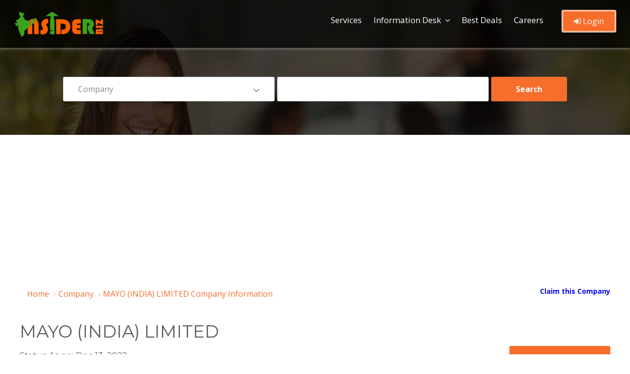

--- FILE ---
content_type: text/html; charset=utf-8
request_url: https://www.insiderbiz.in/company/MAYO-INDIA-LIMITED
body_size: 10838
content:
<!DOCTYPE html>
<html lang="en">
<head>
    <title>MAYO (INDIA) LIMITED Company Information | Insider Biz</title>
    <meta name="description" content="MAYO (INDIA) LIMITED incorporated on 27-Jan-1982 Whose CIN is U24239MH1982PLC026224 and registered in Maharashtra State." />
    <meta name="keywords" content="U24239MH1982PLC026224, MAYO (INDIA) LIMITED, MAYO (INDIA) LIMITED Contact Details, MAYO (INDIA) LIMITED Directors, MAYO (INDIA) LIMITED Email Address, MAYO (INDIA) LIMITED Registered Office, MAYO (INDIA) LIMITED Overview, MAYO (INDIA) LIMITED Report," />
    <meta http-equiv="Content-Type" content="text/html; charset=utf-8" />
    <meta http-equiv="X-UA-Compatible" content="IE=edge">
    <meta name="page-locale-name" content="">
    <meta name="copyright" content="Insider Biz" />
    <meta name="author" content="Insider Biz" />
    <meta name="document-distribution" content="global" />
    <meta name="robots" content="index, follow" />

    <meta property="og:title" content="MAYO (INDIA) LIMITED Company Information | Insider Biz" />
    <meta property="og:description" content="MAYO (INDIA) LIMITED incorporated on 27-Jan-1982 Whose CIN is U24239MH1982PLC026224 and registered in Maharashtra State." />
    <meta property="og:image" content="" type="image/jpeg" />

    <meta name="twitter:card" content="summary_large_image" />
    <meta name="twitter:image" content="https://www.insiderbiz.in/images/logo.png" />
    <meta name="twitter:site" content="@InsiderBizcorp" />
    <meta name="twitter:title" content="MAYO (INDIA) LIMITED Company Information | Insider Biz" />
    <meta name="twitter:description" content="MAYO (INDIA) LIMITED incorporated on 27-Jan-1982 Whose CIN is U24239MH1982PLC026224 and registered in Maharashtra State." />

    <link rel="canonical" href="https://www.insiderbiz.in/company/MAYO-INDIA-LIMITED" />
    <link rel=" " as="image" href="https://www.insiderbiz.in/Content/assets/images/banner.jpg" />
    <link rel=" " href="https://www.insiderbiz.in/Content/assets/fonts/fontawesome-webfont3e6e.html?v=4.7.0">
    <!--Bootstrap -->
    <!---- reponsive table ----------->
    <meta name="viewport" content="width=device-width, initial-scale=1, maximum-scale=1">

    <link href="/Content/assets/css/bootstrap.min.css" rel="stylesheet"/>
<link href="/Content/assets/css/style.css" rel="stylesheet"/>
<link href="/Content/assets/css/styles.css" rel="stylesheet"/>
<link href="/Content/assets/css/dashboard.css" rel="stylesheet"/>
<link href="/Content/assets/css/owl.carousel.css" rel="stylesheet"/>
<link href="/Content/assets/css/font-awesome.min.css" rel="stylesheet"/>


    <!-- Fav and touch icons -->
    <link rel="shortcut icon" href="/Content/assets/images/favicon-icon/favicon.png">
    <!-- Google-Font-->
    <link href="https://fonts.googleapis.com/css?family=Montserrat:300,400,500,700,800" rel="stylesheet">
    <link href="https://fonts.googleapis.com/css?family=Open+Sans:300,400,600,700" rel="stylesheet">


<script async src="https://pagead2.googlesyndication.com/pagead/js/adsbygoogle.js?client=ca-pub-6082373738632890"
     crossorigin="anonymous"></script>

    <!-- Global site tag (gtag.js) - Google Analytics -->
    <script async src="https://www.googletagmanager.com/gtag/js?id=G-HKLLJEHQFR"></script>
    <script>
        window.dataLayer = window.dataLayer || [];
        function gtag() { dataLayer.push(arguments); }
        gtag('js', new Date());

        gtag('config', 'G-HKLLJEHQFR');
    </script>



</head>
<body>

    <!-- Header -->
    <header id="header">
        <nav class="navbar navbar-default navbar-fixed-top" data-spy="affix" data-offset-top="10">
            <div class="container">
                <div class="navbar-header">
                    <div class="logo"> <a href="https://www.insiderbiz.in"><img src="/Content/assets/images/logo.png" class="img-responsive" alt="Insiderbiz" /></a> </div>
                    <button id="menu_slide" data-target="#navigation" aria-expanded="false" data-toggle="collapse" class="navbar-toggle collapsed" type="button">
                        <span class="sr-only">Toggle navigation</span>
                        <span class="icon-bar"></span>
                        <span class="icon-bar"></span>
                        <span class="icon-bar"></span>
                    </button>
                </div>

                <div class="collapse navbar-collapse" id="navigation">

                        <ul class="nav navbar-nav">
                            <li><a href="/services-list">Services</a></li>
                            <li class="menu-item-has-children">
                                <a href="#" title="">Information Desk </a> <span class="arrow"></span>
                                <ul class="sub-menu">
                                    
                                    <li><a href="/company-list/">Company List</a></li>
                                    <li><a href="/director-list">Director List</a> </li>
                                    
                                    <li><a href="/research-report" title="">Research Reports</a></li>
                                    <li><a href="/Charges" title="">Charges Search</a></li>
                                </ul>
                            </li>
                            <li><a href="/best-deals">Best Deals</a></li>
                            <li><a href="/careers">Careers</a></li>
                        </ul>
                        <div class="submit_listing">
                            <a href="/login" class="btn outline-btn"><i class="fa fa-sign-in"></i> Login</a>
                        </div>
                </div>
            </div>
        </nav>
    </header>

    <!-- /Header -->
    <!-- /Image-Slider -->
    

<!-- Banner -->
<section id="banner" class="parallex-bg section-padding bakimage" style="padding:111px 0 48px;">
    <div class="container">
        <div class="intro_text white-text div_zindex">
            <div class="search_form">
                <!-- Start Auto Extender -->

<style>
    a:link, a:active, a:visited, a:hover {
        text-decoration: none;
        /*color: black;
        padding-left: 5px;*/
    }
    /*--- DROPDOWN ---*/
    #nav ul {
        list-style: none;
        position: absolute;
        padding: 0;
        margin: 0;
        list-style-type: none;
    }

    .ui-menu-item {
        border-bottom: 1px dotted gray;
        text-align: left;
    }
</style>
<script src="/Scripts/jquery-2.0.3.min.js"></script>
<script type="text/javascript">
    var textbox;
    var selectValue;
    var dropdownlist;
    $(function () {
        textbox = $("#Search");
        selectValue = $('ul#selectedValue');
        dropdownlist = $("#SearchBy");
        textbox.on("input", function () {
            if (textbox.val().length >= 3) {
                getAutoComplete(textbox.val(), dropdownlist.val());
            }
        });
    });
    function getAutoComplete(ParameterName, dropdownname) {
        var uri = "/GetCompany/";
        $.getJSON(uri, { ParameterName: ParameterName, dropdownname: dropdownname })
            .done(function (data) {
                selectValue.html("");
                var count = 0;
                $.each(data, function (key, item) {
                    // alert(item.URL);
                    //$('<option>').text(item).appendTo('#selectedValue');
                    var li = $('<li/>').addClass('ui-menu-item').attr('role', 'menuitem')
                        .html("<a href='" + item.PageName + item.URL + "' style='color: black;'>" + item.COMPANY_NAME + "</a>")
                        // .html("<a href='" + item.split(':')[0] + "' onclick=\"setText('" + item.split(":").pop() + "')\">" + item.split(":").pop() + "</a>")
                        .appendTo(selectValue);
                    count++;
                });
            });
    }
    //function setText(text) {
    //    textbox.val(text);
    //    getAutoComplete(text);
    //}

</script>


<!-- End Auto Extender -->

<form action="/Search_Company" method="post">    <div class="form-group select">
        <select class="form-control" id="SearchBy" name="SearchBy"><option selected="selected" value="1">Company</option>
<option value="2">Director</option>
<option value="3">Trademark</option>
<option value="4">Address</option>
</select>
    </div>
    <div class="form-group">
        <input autocomplete="off" class="form-control" id="Search" name="Search" type="text" value="" />
        <ul id="selectedValue" style="list-style: none; background-color: white; padding-left: 0px; padding-bottom:0px;"></ul>
    </div>
    <div class="form-group search_btn">	<input type="submit" value="Search" class="btn btn-block">  </div>
</form>
            </div>
        </div>
    </div>
    <div class="dark-overlay"></div>
</section>
<!-- /Banner -->





<!--breadcrumbs-->
<div class="container">
    <div class="row">
        <div class="col-md-9">
            <nav>
                <ol class="breadcrumb">
                    <li class="breadcrumb-item"><a href="https://www.insiderbiz.in">Home</a></li>
                    <li class="breadcrumb-item"><a href="#">Company</a></li>
                    <li class="breadcrumb-item active"><a href="/company/MAYO-INDIA-LIMITED">MAYO (INDIA) LIMITED Company Information</a> </li>
                </ol>
            </nav>
        </div>
        <div class="col-md-3" style="text-align:right;">
            <a href="/claim-company/MAYO-INDIA-LIMITED" title="Are you the owner of MAYO (INDIA) LIMITED Company? Claim it here." style="color:blue;padding-top:8px;float:right;"><strong> Claim this Company</strong> </a> <br><br>
        </div>
    </div>
</div>
<!--breadcrumbs-->


<section id="inner_pages">
    <div class="container">



        <!--------------part 1---------------->
        <div class="row">
            <div class="col-md-12">
                <input id="COMPANY_NAME" name="COMPANY_NAME" type="hidden" value="MAYO (INDIA) LIMITED" />
                <input id="CIN" name="CIN" type="hidden" value="U24239MH1982PLC026224" />
                <input id="url" name="url" type="hidden" value="MAYO-INDIA-LIMITED" />
                <h1>MAYO (INDIA) LIMITED</h1>
            </div>
            <div class="col-md-12">
                <article class="article_wrap single_post">

                    <div class="row">
                        <div class="col-md-6"> <h6>Status As on: Dec 13, 2022</h6></div>
                        <div class="col-md-6" id="abt_track_btn" style="text-align:right;"><a href="/track-this-company/" class="btn">Track This company</a></div>
                    </div>

                    <div class="dashboard-info-box">
                        <a href="/company/MAYO-INDIA-LIMITED" class="read_btn"  title="MAYO (INDIA) LIMITED Company Information">
                            <div class="dashboard-info-ractangle-radius color-1">
                                <h6 class='abt-h6'><i class="abt-fa fa fa-address-card"></i> Basic Information</h6>
                            </div>
                        </a>
                        <a href="/documents/MAYO-INDIA-LIMITED" class="read_btn" title="Documents of MAYO (INDIA) LIMITED" >
                            <div class="dashboard-info-ractangle-radius color-2">
                                <h6 class='abt-h6'><i class="abt-fa fa fa-file"></i>  Documents </h6>
                            </div>
                        </a>
                        <a href="/company-trademark/MAYO-INDIA-LIMITED" class="read_btn"  title="Trademarks Information of MAYO (INDIA) LIMITED">
                            <div class="dashboard-info-ractangle-radius color-3">
                                <h6 class='abt-h6'><i class="abt-fa fa fa-registered"></i>  Trademarks </h6>
                            </div>
                        </a>
                        <a href="/company-directors/MAYO-INDIA-LIMITED" class="read_btn"  title="Directors of MAYO (INDIA) LIMITED Company">
                            <div class="dashboard-info-ractangle-radius color-4">
                                <h6 class='abt-h6'><i class="abt-fa fa fa-user"></i> Directors </h6>
                            </div>
                        </a>
                        <a href="/company-map/MAYO-INDIA-LIMITED" class="read_btn"  title="MAYO (INDIA) LIMITED Company Location & Address">
                            <div class="dashboard-info-ractangle-radius color-5">
                                <h6 class='abt-h6'><i class="abt-fa fa fa-globe"></i> Map  </h6>
                            </div>
                        </a>
                    </div>



                </article>

            </div>  

        </div>
        <!--------------part 1 close---------------->
        <!--------------part 2 start---------------->
        <div class="row">
            <div class="col-md-12">

                <article class="article_wrap single_post">
				
				<h2 style="font-size:18px; color:green;"><strong>  MAYO (INDIA) LIMITED (  CIN No: U24239MH1982PLC026224 ) Company Information </strong> </h2>

                    <p class='justify'>
                     

                        <a href=""> MAYO (INDIA) LIMITED </a>  is a Public Company, Which CIN Number is <strong> U24239MH1982PLC026224 </strong>, was incorporated 43 Year(s) 11 Month(s) 20 Day(s) ago on dated 27-Jan-1982 . MAYO (INDIA) LIMITED is classified as Non-govt company and is registered at Registrar of Companies located in  ROC-MUMBAI. As regarding the financial status on the time of registration of MAYO (INDIA) LIMITED Company its authorized share capital is Rs. 60000000 and its paid up capital is Rs. 50000000.  As Per Registration of Company, It involves under in Business Activity Class / Subclass Code  24239, Main Activity of the said Company MAYO (INDIA) LIMITED is :  , Manufacture of other pharmaceutical and botanical products like hina powder etc., n.e.c., It Comes Under Division MANUFACTURE OF CHEMICALS AND CHEMICAL PRODUCTS and this come under scetion MANUFACTURING.

                        <br /><br />
                         
The registration number of this company is 026224 .Its Email address is mail@khurana.co.in and its registered address is where Company is actual registered : GUT NO 14 CHITEGAONPAITHAN ROAD AURANGABAD MH 431005 IN. For any Query You can reach this company by email address or Postal address. </p>


                    <p style="color:orange;" class='jusify'>

                  <strong>  MAYO (INDIA) LIMITED's</strong> Annual General Meeting (AGM) was last held on  <strong> Jun 30, 2010 </strong>and as per records from Ministry of Corporate Affairs (MCA), its balance sheet was last filed on <strong> Mar 31, 2010. </strong></p>

                      <p class='justify'> Directors of MAYO (INDIA) LIMITED are

                            <span>AKASH NANDKISHOR KAGLIWAL</span> ,                            <span>SHRIRANG SHRIKISHAN AGRAWAL</span> ,                            <span>SUBHASH KAGLIWAL LAXMINARAYAN</span> ,.



                        <br />  Current status of MAYO (INDIA) LIMITED is - <strong> <span style="color:red">Under Liquidation</span>. </strong>




                    </p>

                    

                </article>
            </div>
        </div>

        <!-------------- / part 2 ---------------->
        <!-------------- part 3 ---------------->

        <div class="row">
            
                <!------- col-md-9 part 3---------->
                <article class="article_wrap single_post">
                    <div class="col-lg-12">
                        <div class="dashboard-list-box with-icons margin-top-20"><h4 style="padding:25px 30px;border-bottom:1px solid #eaeaea;font-weight:600">Company Details of MAYO (INDIA) LIMITED</h4></div>
                    </div>

                    <div class="col-lg-12">
                        <div class="dashboard-list-box">

                            <ul>
                                <li>
                                    <div class="list-box-listing">
                                        <div class="col-md-5"><p>CIN Number :</p></div>
                                        <div class="list-box-listing-content"><div class=""><p> <a href="/company/MAYO-INDIA-LIMITED" style="color:blue;" title="MAYO (INDIA) LIMITED"><h2 style="font-size:15px; margin:0px;"> U24239MH1982PLC026224  </h2></a></p></div></div>
                                    </div>
                                </li>
                                <li>
                                    <div class="list-box-listing">
                                        <div class="col-md-5"><p> Company Name :</p></div>
                                        <div class="list-box-listing-content"><p><h2 style="font-size:15px; margin:0px;"> MAYO (INDIA) LIMITED </h2></p></div>
                                    </div>
                                </li>
                                <li>
                                    <div class="list-box-listing">
                                        <div class="col-md-5"><p>Current Company Status (for efiling) :</p></div>
                                        <div class="list-box-listing-content">
                                            <div class="inner">
<p style="color:red">Under Liquidation</p>                                            </div>
                                        </div>
                                    </div>
                                </li>
                                <li>
                                    <div class="list-box-listing">
                                        <div class="col-md-5"><p>ROC Where Company is Registered :</p></div>
                                        <div class="list-box-listing-content"><div class="inner"><p><a href="/company-by-roc/ROC-MUMBAI" style="color:blue;">ROC-MUMBAI </a> </p></div></div>
                                    </div>
                                </li>
                                <li>
                                    <div class="list-box-listing">
                                        <div class="col-md-5"><p>State :</p></div>
                                        <div class="list-box-listing-content"><div class="inner"><p><a href="/company-by-state/maharashtra" style="color:blue;">Maharashtra </a> </p></div></div>
                                    </div>
                                </li>
                                <li>
                                    <div class="list-box-listing">
                                        <div class="col-md-5"><p>Company Registration Number :</p></div>
                                        <div class="list-box-listing-content"><div class="inner"><p> 026224</p></div></div>
                                    </div>
                                </li>
                                <li>
                                    <div class="list-box-listing">
                                        <div class="col-md-5"><p> Company Category :</p></div>
                                        <div class="list-box-listing-content"><div class="inner"><p> Company limited by Shares</p></div></div>
                                    </div>
                                </li>
                                <li>
                                    <div class="list-box-listing">
                                        <div class="col-md-5"><p>Company Sub Category : </p></div>
                                        <div class="list-box-listing-content"><div class="inner"><p> Non-govt company</p></div></div>
                                    </div>
                                </li>
                                <li>
                                    <div class="list-box-listing">
                                        <div class="col-md-5"><p>Class of Company :</p></div>
                                        <div class="list-box-listing-content"><div class="inner"><p> Public</p></div></div>
                                    </div>
                                </li>
                                <li>
                                    <div class="list-box-listing">
                                        <div class="col-md-5"><p> Date of Incorporation :</p></div>
                                        <div class="list-box-listing-content"><p> 27-Jan-1982 &nbsp;&nbsp; <a href="/company-by-date/27-Jan-1982" style="color:blue; cursor:pointer;"> View all  Companies Registration with similar Date </a></p></div>
                                    </div>
                                </li>
                                <li>
                                    <div class="list-box-listing">
                                        <div class="col-md-5"><p> Age of The Company :</p></div>
                                        <div class="list-box-listing-content"><div class="inner"><p> 43 Year(s) 11 Month(s) 20 Day(s)</p></div></div>
                                    </div>
                                </li>
                                <li>
                                    <div class="list-box-listing">
                                        <div class="col-md-5"><p>Business Activity Code :</p></div>
                                        <div class="list-box-listing-content">
                                            <div class="inner">
                                                <p> 24239 </p>
                                            </div>
                                        </div>
                                    </div>
                                </li>
                                <li>
                                    <div class="list-box-listing">
                                        <div class="col-md-5"><p>Main Business Activity Detail : </p></div>
                                        <div class="list-box-listing-content">
                                            <p> Manufacture of other pharmaceutical and botanical products like hina powder etc., n.e.c., It Comes Under Division MANUFACTURE OF CHEMICALS AND CHEMICAL PRODUCTS and this come under scetion MANUFACTURING </p>
                                            <p><strong> <a href="/company-by-activity/24239" style="color:green;">Click Here </a> </strong> to see other companies involved in same activity. </p>
                                        </div>

                                    </div>
                                </li>
                                <li>
                                    <div class="list-box-listing">
                                        <div class="col-md-5"><p>  Number of Members(Applicable in case of company without Share Capital) :</p></div>
                                        <div class="list-box-listing-content"><div class=""><p> Un-Reported </p></div></div>
                                    </div>
                                </li>

                                <li>
                                    <div class="list-box-listing">
                                        <div class="col-md-5"><p>  Active Compliance :</p></div>
                                        <div class="list-box-listing-content"><div class=""><p> NA </p></div></div>
                                    </div>
                                </li>
                                <li>
                                    <div class="list-box-listing">
                                        <div class="col-md-5"><p>  Companies Present Filing Status :</p></div>
                                        <div class="list-box-listing-content"><div class=""><p> NA </p></div></div>
                                    </div>
                                </li>
                                <li>
                                    <div class="list-box-listing">
                                        <div class="col-md-5"><p>  Suspended at Stock Exchange :</p></div>
                                        <div class="list-box-listing-content"><div class=""><p> NA </p></div></div>
                                    </div>
                                </li>

                                <li>
                                    <div class="list-box-listing">
                                        <div class="col-md-5"><p> Website Url :</p></div>
                                        <div class="list-box-listing-content"><div class=""><p> <a></a> </p></div></div>
                                    </div>
                                </li>

                                <li>
                                    <div class="list-box-listing">
                                        <div class="col-md-5"><p> Social Media :</p></div>
                                        <div class="list-box-listing-content"><div class=""><p>
                                        <a><i class="fa fa-facebook"></i></a>
                                        <a><i class="fa fa-linkedin"></i></a>
                                        <a><i class="fa fa-twitter"></i></a>
                                        <a><i class="fa fa-youtube"></i></a>
                                     </p></div></div>
                                    </div>
                                </li>

                                <li>
                                    <div class="list-box-listing">
                                        <div class="col-md-5"><p>  Total Visit :</p></div>
                                        <div class="list-box-listing-content"><div class=""><p> 550 </p></div></div>
                                    </div>
                                </li>


                            </ul>
                        </div>
                    </div>

                </article>

                <!--------------part 3 close---------------->


                <!--------------part 4 start---------------->
                <article class="article_wrap single_post">
                    <div class="row">
                        <div class="col-lg-12">
                            <div class="col-md-6">
                                <div class="dashboard-list-box">
                                    <span>Previous Names</span>
                                    <ul>
                                        <li>
                                            <div class="list-box-listing">
                                               <div class="col-md-8"><p><strong><a href="/login?name=/company/MAYO-INDIA-LIMITED"  style="color:green;"> Login </a></strong> to view previous names</p></div>
                                                <br />
                                                </div>
                                        </li>
                                    </ul>
                                </div>
                            </div>
							
							<div class="col-md-6">
                                <div class="dashboard-list-box">
                                    <span>Previous CINS</span>
                                    <ul>
                                        <li>
                                            <div class="list-box-listing">
                                                    <div class="col-md-8"><p><strong> <a href="/login?name=/company/MAYO-INDIA-LIMITED"  style="color:green;">Login </a></strong> to view previous CINS</p></div>
                                                <br />
                                            </div>
                                        </li>
                                    </ul>
                                </div>
                            </div>
							
							
                        </div>
                    </div>
                </article>
                <!-------------- / part 4 ---------------->
                <!--------------  part 5 ---------------->
                
                <!--------------part 5 close---------------->
                <!--------------part 6 start---------------->
                <article class="article_wrap single_post">
                    <div class="row">
                        <div class="col-lg-12">
                            <div class="col-md-6">
                                <div class="dashboard-list-box">
                                    <span>Share Capital & Number of Employees</span>
                                    <ul>
                                        <li>
                                            <div class="list-box-listing">
                                                <div class="col-md-6"><p> Authorised Capital :</p></div>
                                                <div class="list-box-listing-content"><p> &#8377; 60000000</p></div>
                                            </div>
                                        </li>
                                        <li>
                                            <div class="list-box-listing">
                                                <div class="col-md-6"><p>Paid up capital : </p></div>
                                                <div class="list-box-listing-content"><div class="inner"><p> &#8377; 50000000</p></div></div>
                                            </div>
                                        </li>
                                        <li>
                                            <div class="list-box-listing">
                                                <div class="col-md-5"><p> Number of Employees in <strong>MAYO (INDIA) LIMITED :</strong></p></div>
                                                    <div class="list-box-listing-content"><p> <a href="/login?name=/company/MAYO-INDIA-LIMITED" id="capital">Login </a>to Get information related to Number of employees in MAYO (INDIA) LIMITED</p></div>
                                            </div>
                                        </li>
                                    </ul>
                                </div>
                            </div>
							
							
							<div class="col-md-6">
                                <div class="dashboard-list-box">
                                    <span>Listing and Annual Compliance Details</span>
                                    <ul>
                                        <li>
                                            <div class="list-box-listing">
                                                <div class="col-md-6"><p> Listing status :</p></div>
                                                <div class="list-box-listing-content"><p> Un-Listed</p></div>
                                            </div>
                                        </li>
                                        <li>
                                            <div class="list-box-listing">
                                                <div class="col-md-6"><p>Date of Last Annual General Meeting : </p></div>
                                                <div class="list-box-listing-content"><p> Jun 30, 2010</p></div>
                                            </div>
                                        </li>
                                        <li>
                                            <div class="list-box-listing">
                                                <div class="col-md-6"><p> Date of Latest Balance Sheet : </p></div>
                                                <div class="list-box-listing-content"><p> Mar 31, 2010</p></div>
                                            </div>
                                        </li>
                                    </ul>
                                </div>
                            </div>
							
                        </div>
                    </div>
                </article>
                <!-------------- / part 6 ---------------->
                <!--------------  part 7 ---------------->
               
                <!-------------- / part 7 ---------------->
                <!--------------  part 8 ---------------->
                <article class="article_wrap single_post">
                    <div class="row">
                        <div class="col-md-12">
                            <div class="col-lg-12">
                                <div class="dashboard-list-box">
                                    <span>Director Details :</span>
                                </div>
                            </div>
                            <div class="col-lg-12">
                                <div class="dashboard-list-box">                                   
                              
                                    <div class="table-responsive"><!--New-->
                                        <table class="table" id="myTable">
                                            <thead>
                                                <tr>
                                                    <th>DIN</th>
                                                    <th>Director Name</th>
                                                    <th>Designation </th>
                                                    <th>Date Of Appointment</th>
                                                    <th> </th>
                                                </tr>
                                            </thead>
                                            <tbody>
                                                            <tr data-parent="#myTable">
                                                                <td>01691724</td>
                                                                <td><a href="/director/AKASH-NANDKISHOR-KAGLIWAL-01691724" style="color:blue;">AKASH NANDKISHOR KAGLIWAL</a></td> 
                                                                <td>Director</td>
                                                                <td>2004-03-10</td>
                                                                <td><a data-toggle="collapse" data-target="#DirectorDiv-1" style="cursor:pointer;" onclick="ViewOtherDirectorShip('U24239MH1982PLC026224','01691724',1,'AKASH NANDKISHOR KAGLIWAL')">View other directorships</a></td>
                                                            </tr>
                                                            <tr id="DirectorDiv-1" class="collapse">
                                                                <td colspan="6" class="hiddenRow"><div id="DirectorDivs-1"></div> </td>
                                                            </tr>
                                                            <tr data-parent="#myTable">
                                                                <td>00119681</td>
                                                                <td><a href="/director/SHRIRANG-SHRIKISHAN-AGRAWAL-00119681" style="color:blue;">SHRIRANG SHRIKISHAN AGRAWAL</a></td> 
                                                                <td>Director</td>
                                                                <td>1999-07-01</td>
                                                                <td><a data-toggle="collapse" data-target="#DirectorDiv-2" style="cursor:pointer;" onclick="ViewOtherDirectorShip('U24239MH1982PLC026224','00119681',2,'SHRIRANG SHRIKISHAN AGRAWAL')">View other directorships</a></td>
                                                            </tr>
                                                            <tr id="DirectorDiv-2" class="collapse">
                                                                <td colspan="6" class="hiddenRow"><div id="DirectorDivs-2"></div> </td>
                                                            </tr>
                                                            <tr data-parent="#myTable">
                                                                <td>01088403</td>
                                                                <td><a href="/director/SUBHASH-KAGLIWAL-LAXMINARAYAN-01088403" style="color:blue;">SUBHASH KAGLIWAL LAXMINARAYAN</a></td> 
                                                                <td>Director</td>
                                                                <td>2004-03-10</td>
                                                                <td><a data-toggle="collapse" data-target="#DirectorDiv-3" style="cursor:pointer;" onclick="ViewOtherDirectorShip('U24239MH1982PLC026224','01088403',3,'SUBHASH KAGLIWAL LAXMINARAYAN')">View other directorships</a></td>
                                                            </tr>
                                                            <tr id="DirectorDiv-3" class="collapse">
                                                                <td colspan="6" class="hiddenRow"><div id="DirectorDivs-3"></div> </td>
                                                            </tr>


                                            </tbody>
                                        </table>
                                    </div>
                                </div>
                            </div>
                        </div>
                    </div>

                </article>
                <!-------------- / part 8 ---------------->
            <!------- / col-md-9 part 3---------->
            
            <!--------------  part 9 ---------------->
            <div class="container">
                <div class="row">
                   
                        <div class="col-lg-6">
                            <div class="dashboard-list-box">
                                <span>Contact Details</span>
                                <ul>
                                    <li>
                                        <div class="list-box-listing">
                                            <div class="col-md-4"><p> Email ID: </p></div>
                                            <div class="list-box-listing-content"><div class="inner"><p> mail@khurana.co.in</p></div></div>
                                        </div>
                                    </li>
                                    <li>
                                        <div class="list-box-listing">
                                            <div class="col-md-4"><p> Website:</p></div>
                                            <div class="list-box-listing-content"><div class="inner"><p><a href="/claim-company/MAYO-INDIA-LIMITED">Click here to add.</a> </p></div></div>

                                                </div>

                                 </li>

                                    <li>

                                        <div class="list-box-listing">
                                            <div class="col-md-4"><p>Registered Office Address:</p></div>
                                            <div class="list-box-listing-content"><div class=""><p> GUT NO 14 CHITEGAONPAITHAN ROAD AURANGABAD MH 431005 IN</p></div></div>
                                        </div>
                                    </li>

                                    <li>
                                        <div class="list-box-listing" style="text-align:center;">
                                            <div class="col-md-12">
                                                    <a href="/company-by-address/431005/" style="color:blue; cursor:pointer;">
                                                        View all Companies with Similar Pincode
                                                    </a>
                                            </div>
                                        </div>
                                    </li>

                                </ul>
                            </div>
                        </div>
                        <div class="col-lg-6">

                           

                            
                            <iframe width="100%"
                                    height="330"
                                    frameborder="0" style="border:0"
                                    src="https://www.google.com/maps/embed/v1/place?key=AIzaSyDJXEt37RQ6T5kROqdvaQkYcLxM3pjbsI4&q=GUT+NO+14+CHITEGAONPAITHAN+ROAD+AURANGABAD+MH+431005+IN" allowfullscreen></iframe>
                            


                        </div>
                    
                </div><br />

                <!-------------- / part 9 ---------------->
                <!--------------  part 10 ---------------->
                <article class="article_wrap single_post">
                    <div class="row">
                        <div class="col-md-8">
                          
                                <div class="dashboard-list-box">
                                    <span>Past Director Details of MAYO (INDIA) LIMITED</span>
                                    <br />
                                    <div class="table-responsive">
                                        <table class="table">
                                            <thead>
                                                <tr>
                                                    <th>DIN</th>
                                                    <th>Director Name</th>
                                                    <th>Designation	</th>
                                                    <th>Appointment Date </th>
                                                </tr>
                                            </thead>
                                            <tbody>
                                                 
                                                    <tr><td colspan="4">
                                                        <p> Past Director Details of MAYO (INDIA) LIMITED is not available publically. to get complete information About Past Directors detail can be viewed by only Registered user of InsiderBiz.
                                                        <p><strong><a href="/login?name=/company/MAYO-INDIA-LIMITED"  style="color:green;">Login </a></strong> to view past directors. </p>
                                                    </td></tr>
                                            </tbody>
                                        </table>
                                        </div>
                                    </div>
                          
                            </div>
							
							<div class="col-md-4">
                                <div class="dashboard-list-box">
                                    <span>Legal Report</span>
                                    <ul>
                                        <li>
                                            <div class="list-box-listing">
                                                <div class="col-lg-8">
												<p><strong> View all criminal and civil cases of MAYO (INDIA) LIMITED</strong>
												</p>
												</div>
                                                
												<div class="col-lg-4">
                                                        <a href="/documents/MAYO-INDIA-LIMITED" class="btn">Buy Report</a>
                                                    </div>
                                            </div>	 <br />
                                        
                                                                                        
                                                
                                            
                                        </li>

                                    </ul>
                                </div>
                            </div>
							
							
                        </div>
                    
                </article>
                <!-------------- / part 10 ---------------->

                
                <!-------------- / part 11 ---------------->
                
                <!--------------  part 13 ---------------->
                <article class="article_wrap single_post">
                    <div class="row">
                        <div class="col-lg-12">
                            <div class="dashboard-list-box with-icons margin-top-20"><h4 style="padding:25px 30px;border-bottom:1px solid #eaeaea;font-weight:600">Financial Report of MAYO (INDIA) LIMITED</h4></div>
                        </div>

                        <div class="col-lg-6">
                            <div class="dashboard-list-box">
                                <ul>
                                    <li>
                                        <div class="list-box-listing"><div class="col-md-12"><h6 style=" text-decoration:underline;"> Balance Sheet</h6></div></div>
                                    </li>
                                    <li>
                                        <div class="list-box-listing">
                                            <div class="col-md-10"><p>Paid-up Capital </p></div>
                                            <div class="col-md-2"> <i class="abt-fa fa fa-lock" style="font-size:28px;"></i></div>
                                        </div>
                                    </li>
                                    <li>
                                        <div class="list-box-listing">
                                            <div class="col-md-10"><p> Reserves & Surplus </p></div>
                                            <div class="col-md-2"> <i class="abt-fa fa fa-lock" style="font-size:28px;"></i></div>
                                        </div>
                                    </li>
                                    <li>
                                        <div class="list-box-listing">
                                            <div class="col-md-10"><p> Long Term Borrowings</p></div>
                                            <div class="col-md-2"> <i class="abt-fa fa fa-lock" style="font-size:28px;"></i></div>
                                        </div>
                                    </li>
                                </ul>
                            </div>
                        </div>

                        <div class="col-lg-6">
                            <div class="dashboard-list-box">
                                <ul>
                                    <li>
                                        <div class="list-box-listing"><div class="col-md-12"><h6 style=" text-decoration:underline;"> Profit & Loss</h6></div></div>
                                    </li>
                                    <li>
                                        <div class="list-box-listing">
                                            <div class="col-md-10"><p> Total Revenue (Turnover)</p></div>
                                            <div class="col-md-2"> <i class="abt-fa fa fa-lock" style="font-size:28px;"></i></div>
                                        </div>
                                    </li>
                                    <li>
                                        <div class="list-box-listing">
                                            <div class="col-md-10"><p> Total Expenses</p></div>
                                            <div class="col-md-2"> <i class="abt-fa fa fa-lock" style="font-size:28px;"></i></div>
                                        </div>
                                    </li>
                                    <li>
                                        <div class="list-box-listing">
                                            <div class="col-md-10"><p> Employee Benefit Expenses</p></div>
                                            <div class="col-md-2"> <i class="abt-fa fa fa-lock" style="font-size:28px;"></i></div>
                                        </div>
                                    </li>
                                </ul>
                            </div>
                        </div>
                        <div class="col-lg-12">
                            <div class="dashboard-list-box">
                                <ul>
                                    <li>
                                        <div class="list-box-listing">
                                            <p>
                                                Unlock complete report with historical financials and view all 24 documents for Rs. 449 only

                                            </p>  <a href="/documents/MAYO-INDIA-LIMITED" class="btn" id="abt_track_btn">Buy Document</a>

                                        </div>
                                    </li>
                                    <li>
                                        <i class="fa fa-check" aria-hidden="true"></i> Graphical report containing historical financial performance. Click Here to view financial report of Wipro Ltd.

                                    </li>
                                    <li>
                                        <i class="fa fa-check" aria-hidden="true"></i> Lifetime access to all documents

                                    </li>
                                    <li>
                                        <i class="fa fa-check" aria-hidden="true"></i>
                                        Download all Available documents in one click
                                    </li>
                                    <li>
                                        <i class="fa fa-check" aria-hidden="true"></i>
                                        View Events Timeline - List of all company events since inception. Click Here to view Events Timeline of Wipro Ltd.
                                    </li>
                                    <br />
                                </ul>
                            </div>
                        </div>
                    </div>
                </article>
                <!-------------- / part 13 ---------------->
                <!--------------  part 14 ---------------->
                <article class="article_wrap single_post">
                    <div class="row">
                        <div class="col-md-12">
                            
                                <div class="dashboard-list-box">
                                    <span>Prosecution Details</span>
                                    <br />
                                    <div class="dashboard-list-box">
                                        <div class="table-responsive">
                                            <table class="table">
                                                <thead>
                                                    <tr>
                                                        <th>S.No.</th>
                                                        <th>Defaulting Entities</th>
                                                        <th>Court Name</th>
                                                        <th>Prosecution Section</th>
                                                        <th>Date Of Order</th>
                                                        <th>Status</th>
                                                    </tr>
                                                </thead>
                                            </table>
                                            <div class="col-md-6">
                                                <p>No prosecutions found </p>
                                            </div>
                                        </div>
                                    </div>
                                </div>
                            
                        </div>
                    </div>
                </article>
                <!-------------- / part 14 ---------------->
                <!--------------  part 15 ---------------->
                <article class="article_wrap single_post">
                    <div class="row">
                        <div class="col-md-12">
                         
                                <div class="dashboard-list-box">
                                    <span>Charges/Borrowing Details</span>
                                    <br />
                                    <div class="dashboard-list-box">
                                        <div class="table-responsive">
                                            <table class="table">
                                                <thead>
                                                    <tr>
                                                        <th>Charge ID</th>
                                                        <th>Creation Date</th>
                                                        <th>Modification Date</th>
                                                        <th>Closure Date</th>
                                                        <th>Assets Under Charge</th>
                                                        <th>Amount</th>
                                                        <th>Charge Holder</th>
                                                    </tr>
                                                </thead>
                                            </table>
                                            <div class="col-md-6">
                                                <p>No charges  found </p>
                                            </div>
                                        </div>
                                    </div>
                                </div>
                          
                        </div>
                    </div>
                </article>
                <!-------------- / part 15 ---------------->
                <!--------------  part 16 ---------------->
                <article class="article_wrap single_post">
                    <div class="row">
                        <div class="col-md-12">
                       
                                <div class="dashboard-list-box">
                                    <span>Establishments Details</span>
                                    <br />
                                    <div class="dashboard-list-box">
                                        <div class="table-responsive">
                                            <table class="table">
                                                <thead>
                                                    <tr>
                                                        <th>Establishment Name</th>
                                                        <th>State</th>
                                                        <th>Pincode</th>
                                                        <th>Address</th>
                                                    </tr>
                                                </thead>
                                                <tr>
                                                    <td>MAYO (INDIA) LIMITED</td>
                                                    <td>Maharashtra</td>
                                                    <td>431005</td>
                                                    <td>GUT NO 14 CHITEGAONPAITHAN ROAD AURANGABAD MH 431005 IN</td>
                                                </tr>
                                            </table>
                                            

                                        </div>
                                    </div>



                                </div>
                         
                        </div>
                    </div>



                </article>




                <!-------------- / part 16 ---------------->
            </div>
        </div>

        <div class="row">

          
                <div class="container">
                    <div class="panel-group" id="faqAccordion">
                        <div class="dashboard-list-box">
                            <span><h3 style="font-size:20px; color:blue;"><strong>Frequently Asked Questions  of U24239MH1982PLC026224 </strong></h3></span>
                        </div>
                        <div class="panel panel-default">
                            <div class="panel-heading">
                                <h4 class="panel-title">
                                    <strong> Who is MAYO (INDIA) LIMITED ?</strong>
                                </h4>
                            </div>
                            <div>
                                <div class="panel-body">

                                    <p>
                                        Company name is a MAYO (INDIA) LIMITED registered in Maharashtra.
                                    </p>
                                </div>
                            </div>
                        </div>

                        <div class="panel panel-default">
                            <div class="panel-heading">
                                <h4 class="panel-title">
                                    <strong>What is CIN NUMBER of MAYO (INDIA) LIMITED ? </strong>
                                </h4>
                            </div>
                            <div>
                                <div class="panel-body">

                                    <p>
                                        CIN NUMBER of MAYO (INDIA) LIMITED is : <strong>U24239MH1982PLC026224 </strong>. Corporate Identification Number which sometimes referred to as CIN is a unique identification number which is assigned by the ROC (Registrar of Companies) of various states under the MCA (Ministry of Corporate Affairs). <a href="/company/MAYO-INDIA-LIMITED">Click Here to know Secret Behind the CIN NUMBER</a>
                                    </p>
                                </div>
                            </div>
                        </div>
                        <div class="panel panel-default">
                            <div class="panel-heading">
                                <h4 class="panel-title">
                                    <strong>When MAYO (INDIA) LIMITED was incorporated? </strong>
                                </h4>
                            </div>
                            <div>
                                <div class="panel-body">

                                    <p>
                                        The Company Was incorporated on Dated -  27-Jan-1982. You can see the list of Company Who was incorpated on same date with this Company.
                                    </p>
                                </div>
                            </div>
                        </div>
                        <div class="panel panel-default">
                            <div class="panel-heading">
                                <h4 class="panel-title">
                                    <strong>What is financial status of MAYO (INDIA) LIMITED ?</strong>
                                </h4>
                            </div>
                            <div>
                                <div class="panel-body">

                                    <p>
                                        As per Current  Record With Us, MAYO (INDIA) LIMITED Authorised Capital (Rs): 	60000000 &  Paid up Capital(Rs) : 50000000.
                                    </p>
                                </div>
                            </div>
                        </div>
                        <div class="panel panel-default">
                            <div class="panel-heading">
                                <h4 class="panel-title">
                                    <strong>Where is MAYO (INDIA) LIMITED Registered ? </strong>
                                </h2>
                            </div>
                            <div>
                                <div class="panel-body">

                                    <p>
                                        MAYO (INDIA) LIMITED Is Registered in Maharashtra state under ROC-MUMBAI, And Registered Office is - GUT NO 14 CHITEGAONPAITHAN ROAD AURANGABAD MH 431005 IN.
                                    </p>
                                </div>
                            </div>
                        </div>
                        <div class="panel panel-default">
                            <div class="panel-heading">
                                <h4 class="panel-title">
                                    <strong>How We can Contact Company for Our Concern/Issue/Query ? </strong>
                                </h2>
                            </div>
                            <div>
                                <div class="panel-body">

                                    <p>
                                        You can Directly mail to Company Registered Email Id Which you Have Seen Above on Detail. Also You Can post Your Query/concern/issue/feedback With The Given Form In Company Location Page. Your Query/concern/feedback/issue Directly Go to Company Email ID with Us. Also you can See Company Response on Your Feedback/Query/concern/issue in Our Customer Desk.
                                    </p>
                                </div>
                            </div>
                        </div>

                    </div>
                    <!--/panel-group-->


                </div>
            
        </div>



        <div class="row">
            <div class="col-md-12">

                <article class="article_wrap single_post">

                    <p style="text-align:justify; font-size:10px;">*Industry classification is derived from National Industrial Classification. If the company has changed line of business without intimating the Registrar or is a diversified business, classification may be different. We make no warranties about accuracy of industrial classification. </p></br>
                    <h6> <strong> Update Regsitered Company Information </strong></h6>
                    <p style="text-align:justify; font-size:12px;">We are adding and updating information about hundreds of thousands of companies every day, and periodically add companies to the queue for being updated. You can ask for a company to be added to the front of the queue for updating, especially useful if the address, directors, or other critical information has changed. Just click on the 'Update Information' button below to start the process.</p>
                    

                    <p id="DivMessage"></p>
                    <p>
                            <a href="/login?name=/company/MAYO-INDIA-LIMITED" class="btn btn-primary">Update Information</a>
                    </p>
                </article>
            </div>
        </div>


    </div>

    <!-- /Similar-Listings -->
    <!-- Report -->
    <!-- /Report -->
    <div id="report_modal_DISCREPANCY" class="modal fade" tabindex="-1" role="dialog" aria-labelledby="mySmallModalLabel">
        <div class="modal-dialog" role="document">
            <div class="modal-content">
                <div class="modal-header">
                    <button type="button" class="close" data-dismiss="modal" aria-label="Close" id="BtnReDeClose"><span aria-hidden="true">Ã—</span></button>
                    <p class="modal-title" style="font-size: 28px;">REPORT DISCREPANCY</p>
                    <p>Provide details as to what's out of order.</p>
                </div>
                <div class="modal-body">

                    <form id="form">
                        <div class="form-group">
                            COMPANY : MAYO (INDIA) LIMITED (U24239MH1982PLC026224)
                        </div>
                        <div class="form-group">
                            <input class="form-control" placeholder="Your Email Address" type="email" id="Re_email">
                            <span id="errNm1" class="text-danger"></span>
                        </div>

                        <div class="form-group">
                            <textarea rows="4" class="form-control" placeholder="Details" id="Re_detail"></textarea>
                            <span id="errNm2" class="text-danger"></span>
                        </div>
                        <div class="form-group">
                            <div class="alert alert-success" id="DivReSuccess" style="display:none;">

                            </div>
                        </div>
                        <div class="form-group">
                            <input value="Submit" class="btn btn-block" type="button" id="BtnReportDiscr">
                        </div>
                    </form>
                </div>
            </div>
        </div>
    </div>


    <div id="request_modal_UpdateNow" class="modal fade" tabindex="-1" role="dialog" aria-labelledby="mySmallModalLabel">
        <div class="modal-dialog" role="document">
            <div class="modal-content">
                <div class="modal-header">
                    <button type="button" class="close" data-dismiss="modal" aria-label="Close" id="BtnUpClose"><span aria-hidden="true">Ã—</span></button>
                    <h3 class="modal-title">Update now</h3>
                    <p>Provide details as to what's out of order.</p>
                </div>
                <div class="modal-body">

                    <form id="form">
                        <div class="form-group">
                            COMPANY : MAYO (INDIA) LIMITED (U24239MH1982PLC026224)
                        </div>
                        <div class="form-group">
                            <input class="form-control" placeholder="Your Email Address" type="email" id="Up_email">
                            <span id="UpErrNm1" class="text-danger"></span>
                        </div>

                        <div class="form-group">
                            <textarea rows="4" class="form-control" placeholder="Details" id="Up_detail"></textarea>
                            <span id="UpErrNm2" class="text-danger"></span>
                        </div>
                        <div class="form-group">
                            <div class="alert alert-success" id="DivUpSuccess" style="display:none;">

                            </div>
                        </div>
                        <div class="form-group">
                            <input value="Submit" class="btn btn-block" type="button" id="BtnUpdateDetail">
                        </div>
                    </form>

                </div>
            </div>
        </div>
    </div>

</section>






    <script type="text/javascript">
        $("#BtnReportDiscr").click(function () {
            //if ($("#form").valid()) {
            if ($("#Re_email").val() == "" && $("#Re_detail").val() == "") {
                $("#errNm1").text("Please enter email");
                $("#errNm2").text("Please enter detail");
            }
            else if ($("#Re_email").val() == "")
            {
                $("#errNm2").text("");
                $("#errNm1").text("Please enter email");
            }
            else if ($("#Re_detail").val() == "") {
                $("#errNm1").text("");
                $("#errNm2").text("Please enter detail");
            }
            else
            {
            $("#errNm1").text(""); $("#errNm2").text("");
            var Re_email = $("#Re_email").val();
            var Re_detail = $("#Re_detail").val();
            var CIN = $("#CIN").val();
            var COMPANY_NAME = $("#COMPANY_NAME").val();
            $.ajax({
                type: 'GET',
                url: '/ReportDiscrepancy',
                dataType: 'json',
                data: { Re_email: Re_email, Re_detail: Re_detail, CIN: CIN, COMPANY_NAME: COMPANY_NAME },
                success: function (data) {
                    if (data.statusError != "") {

                    }
                    if (data.statusSuccess != "") {
                        $("#DivReSuccess").show();
                        $("#DivReSuccess").html(data.statusSuccess );
                    }
                    $("#Re_email").val('');
                    $("#Re_detail").val('');
                },
                error: function (data) {
                    alert(data);
                }
            });
        }
        });

        $("#BtnReDeClose").click(function () {
            $("#Re_email").val('');
            $("#Re_detail").val('');
            $("#DivReSuccess").hide();
            $("#DivReSuccess").html('');
        });
    </script>

    <script type="text/javascript">
        $("#BtnUpdateDetail").click(function () {
            //if ($("#form").valid()) {
            if ($("#Up_email").val() == "" && $("#Up_detail").val() == "") {
                $("#UpErrNm1").text("Please enter email");
                $("#UpErrNm2").text("Please enter detail");
            }
            else if ($("#Up_email").val() == "") {
                $("#UpErrNm2").text("");
                $("#UpErrNm1").text("Please enter email");
            }
            else if ($("#Up_detail").val() == "") {
                $("#UpErrNm1").text("");
                $("#UpErrNm2").text("Please enter detail");
            }
            else
            {
            $("#UpErrNm1").text(""); $("#UpErrNm2").text("");
            var Up_email = $("#Up_email").val();
            var Up_detail = $("#Up_detail").val();
            var CIN = $("#CIN").val();
            var COMPANY_NAME = $("#COMPANY_NAME").val();
            $.ajax({
                type: 'GET',
                url: '/RequestForUpdateNow',
                dataType: 'json',
                data: { Up_email: Up_email, Up_detail: Up_detail, CIN: CIN, COMPANY_NAME: COMPANY_NAME },
                success: function (data) {
                    if (data.statusError != "") {

                    }
                    if (data.statusSuccess != "") {
                        $("#DivUpSuccess").show();
                        $("#DivUpSuccess").html(data.statusSuccess);
                    }
                    $("#Up_email").val('');
                    $("#Up_detail").val('');
                },
                error: function (data) {
                    alert(data);
                }
            });
        }
        });

        $("#BtnUpClose").click(function () {
            $("#Up_email").val('');
            $("#Up_detail").val('');
            $("#DivUpSuccess").hide();
            $("#DivUpSuccess").html('');
        });
    </script>
    <script type="text/javascript">
        //cin, din, DivID
        function ViewOtherDirectorShip(cin, din, DivID,Name) {
            var DivIDOther = "#DirectorDivs-" + DivID;
            var list = "<div class='alert alert-success' style='margin-bottom: 0px;'>" + Name+" associated with other company</div><table class='table table-bordered tablecontainer container-fluid'><tr><th>Company</th><th>Designation</th><th>Appointment Date</th></tr>";
                 $.ajax({
                    type: 'POST',
                    url: '/OtherDirectorShip',
                    dataType: 'json',
                    data: { cin, din },
                    success: function (data) {
                        $(DivIDOther).html("");
                        if (data.msz == 1) {
                            $.each(data.DirecList, function (Index, item) {
                                list += "<tr>" +
                                    "<td><a href='/company/" + item.URL + "'>" + item.COMPANY_NAME + "</a> </td>" +
                                    "<td>" + item.Designation + "  " + item.StatusName + "</td>" +
                                    "<td>" + item.DateOfAppointment + " </td>" +
                                    "</tr>";
                            });
                        }
                        else {
                            list += "<tr><td colspan='3'>" + Name +" is not associated with any other company.</td></tr>";
                        }
                        list += "</table>";
                        $(DivIDOther).append(list);
                    },
                    error: function (ex) {
                        alert("Something wrong");
                    }
            });
        }
    </script>
    

    <!-- Footer -->
    <footer id="footer" class="secondary-bg">
        <div class="container">
            <div class="row">
                <div class="col-md-8">
                    <div class="footer_widgets">
                        <h5>Quick Links</h5>
                        <div class="footer_nav">
                            <ul>
                                <li><a href="/about-us">About Us</a> </li>
                                <li><a href="/faq">FAQ's</a> </li>
                                <li><a href="/terms-conditions">Terms & Conditions</a> </li>
                                <li><a href="/privacy-policy">Privacy Policy</a> </li>
                                <li><a href="/contact-us">Contact Us</a> </li>
                                    <li><a href="/login">Login</a> </li>
                                    <li><a href="/register">Register</a> </li>
                                    <li><a href="/refund-cancellation">Refund & Cancellation</a> </li>
                                    <li><a href="/blog-list">Blog</a> </li>
                                    <li><a href="/company-browse">Company Browse</a> </li>
                                    <li><a href="/director-browse">Director Browse</a> </li>
                                    <li><a href="/director-list">Director List</a> </li>
                                    
                                    <li><a href="/recently-registered-company">Recently Registered Company</a> </li>
                                    <li><a href="/oldest-company-list-in-india">Oldest Company List in India</a> </li>

                                    <li><a href="/company-by-pincode-list">Company by pincode list</a> </li>
                                    <li><a href="/company-by-date-list">Company by date list</a> </li>
                                    <li><a href="/company-by-state">Company by State</a> </li>
                                    <li><a href="/company-by-roc">Company by ROC</a> </li>

                                    
                                </ul>
                        </div>
                    </div>
                </div>

                <div class="col-md-4">
                    <div class="footer_widgets">
                        <h5>Our Newsletter</h5>
                        <div class="newsletter_wrap" id="DivMessage"></div>
                        <div class="newsletter_wrap">
                            <form id="form">
                                <input type="email" id="txtEmailSubscription" class="form-control" placeholder="Enter Email Address">
                                <input type="button" id="btnEmailSubscription" value="Subscribe" class="btn">
                            </form>
                        </div>
                    </div>

                    <div class="footer_widgets">
                        <h5>Connect with Us</h5>
                        <div class="follow_us">
                            <ul>
                                <li><a href="https://www.facebook.com/InsiderBiz" target="_blank"><i class="fa fa-facebook" aria-hidden="true"></i></a></li>
                                <li><a href="https://twitter.com/InsiderBizcorp" target="_blank"><i class="fa fa-twitter" aria-hidden="true"></i></a></li>
                                <li><a href="https://www.linkedin.com/company/insiderbiz" target="_blank"><i class="fa fa-linkedin" aria-hidden="true"></i></a></li>
                                <li><a href="https://g.page/r/Cd85HZjpuVauEBA" target="_blank"><i class="fa fa-google-plus" aria-hidden="true"></i></a></li>
                                <li><a href="https://www.instagram.com/insiderbiz" target="_blank"><i class="fa fa-instagram" aria-hidden="true"></i></a></li>
                            </ul>
                        </div>

                    </div>
                </div>
            </div>
        </div>

        <div class="footer_bottom">
            <div class="container">
                <div class="row">
                    <div class="col-md-5" style="text-align:left;"><p>Copyright &copy; 2017-2023 Insider Biz. All Rights Reserved.</p></div>
                    <div class="col-md-2" style="text-align:center;"></div>
                    <div class="col-md-5" style="text-align:right;"><p>Design & Managed by Insider Biz</p></div>
                </div>
            </div>
            </div>
    </footer>
    <!-- /Footer -->
    <!-- Scripts -->

    <script src="/Scripts/jquery.validate.min.js"></script>
<script src="/Scripts/jquery.validate.unobtrusive.min.js"></script>
<script src="/Scripts/jquery.min.js"></script>
<script src="/Scripts/bootstrap.min.js"></script>
<script src="/Scripts/interface.js"></script>
<script src="/Scripts/owl.carousel.min.js"></script>

    
    

    <script type="text/javascript">
        $("#btnEmailSubscription").click(function () {

            if ($("#txtEmailSubscription").val() != "" && isEmail($("#txtEmailSubscription").val()) == true) {
                $("#DivMessage").html("");
                $.ajax({
                    type: 'GET',
                    url: "/EmailSubscription/",
                    dataType: 'json',
                    data: { email: $("#txtEmailSubscription").val() },
                    success: function (data) {
                        if (data.statusError == 0) {
                            $("#DivMessage").html("<div class='alert alert-success'>" + data.statusSuccess + "</div>");
                        }
                        else {
                            $("#DivMessage").html("<div class='alert alert-danger'>" + data.statusSuccess + "</div>");
                        }
                        $("#txtEmailSubscription").val("");
                    },
                    error: function (data) {
                    }
                });
            }
            else {
                $("#DivMessage").html("<div class='alert alert-danger'>Please enter valid email ID</div>");
            }
        });
        function isEmail(email) {
            var regex = /^([a-zA-Z0-9_.+-])+\@(([a-zA-Z0-9-])+\.)+([a-zA-Z0-9]{2,4})+$/;
            return regex.test(email);
        }
    </script>
    <script type="text/javascript">
        $("#BtnUpdateCompanyInfo").click(function () {
            $("#DivMessage").html("");
            $.ajax({
                type: 'GET',
                url: "/RequestForUpdateCompanyInfo/",
                dataType: 'json',
                data: { CompanyUrl: $("#url").val() },
                success: function (data) {
                    if (data.statusError == 0) {
                        $("#DivMessage").html("<div class='alert alert-success'>" + data.statusSuccess + "</div>");
                    }
                    else {
                        $("#DivMessage").html("<div class='alert alert-danger'>" + data.statusSuccess + "</div>");
                    }
                    $("#txtEmailSubscription").val("");
                },
                error: function (data) {
                }
            });
        });

    </script>
</body>
</html>

--- FILE ---
content_type: text/html; charset=utf-8
request_url: https://www.google.com/recaptcha/api2/aframe
body_size: 266
content:
<!DOCTYPE HTML><html><head><meta http-equiv="content-type" content="text/html; charset=UTF-8"></head><body><script nonce="eK49wPhn1JnOqm0vH2_J3A">/** Anti-fraud and anti-abuse applications only. See google.com/recaptcha */ try{var clients={'sodar':'https://pagead2.googlesyndication.com/pagead/sodar?'};window.addEventListener("message",function(a){try{if(a.source===window.parent){var b=JSON.parse(a.data);var c=clients[b['id']];if(c){var d=document.createElement('img');d.src=c+b['params']+'&rc='+(localStorage.getItem("rc::a")?sessionStorage.getItem("rc::b"):"");window.document.body.appendChild(d);sessionStorage.setItem("rc::e",parseInt(sessionStorage.getItem("rc::e")||0)+1);localStorage.setItem("rc::h",'1768546597021');}}}catch(b){}});window.parent.postMessage("_grecaptcha_ready", "*");}catch(b){}</script></body></html>

--- FILE ---
content_type: text/css
request_url: https://www.insiderbiz.in/Content/assets/css/dashboard.css
body_size: 2889
content:
.dashboard_container .navbar.navbar-default {
  background: #111111 none repeat scroll 0 0;
  border: 0 none;
}
.dashboard_container .navbar-header {
  background: #232323 none repeat scroll 0 0;
  padding: 0 30px;
  margin-left:-30px;
  width: 260px;
}
#dashboard {
	background-color:#f7f7f7;
	min-height:100vh;
	display:flex;
	flex-wrap:wrap;
	padding-top:80px;
}
.dashboard-content, .dashboard-nav {
	flex:1;
}
.dashboard-content {
	padding:40px 45px;
	padding-bottom:0;
	position:relative;
	z-index:10;
	height:100%;
	margin-left:260px;
}
#dashboard .copyrights {
	padding:40px 0;
	margin:0;
	display:block;
	text-align:left;
	border:none;
}


/*-------------------
	1.1. Dashbord-Nav
---------------------------*/
.dashboard-nav {
	background-color:#232323;
	display:block;
	box-shadow:0px 0px 12px 0px rgba(0,0,0,0.12);
	position:fixed;
	min-height:100vh;
	min-width:260px;
	max-width:260px;
	z-index:11;
	padding:50px 0 25px 0;
}
#dashboard-responsive-nav-trigger {
  color: #ffffff;
  cursor: pointer;
  display: none;
  float: right;
  font-size: 30px;
  margin: 20px auto;
}
.dashboard-nav ul {
	list-style:none;
	padding:0;
	margin:0 0 45px;
}
.dashboard-nav ul li {
  border-bottom: 1px solid rgba(255, 255, 255, 0.05);
  border-left: 3px solid rgba(0, 0, 0, 0);
  color: #eeeeee;
  display: block;
  font-size: 15px;
  line-height: 24px;
  margin: 0 auto;
  transition: all 0.3s ease 0s;
}
.dashboard-nav ul li a {
	color:#eee;
	display:block;
	padding:16px 27px;
	transition:0.3s;
	cursor:pointer;
}
.dashboard-nav ul li a:hover {
	color:#fff;
}
.dashboard-nav ul li span.nav-tag {
	background-color:rgba(255,255,255,0.2);
	font-family:"Open Sans";
	font-weight:600;
	display:inline-block;
	font-size:11px;
	line-height:20px;
	color:#fff;
	padding:0;
	padding:0 7px;
	box-sizing:border-box;
	text-align:center;
	min-width:20px;
	height:20px;
	letter-spacing:-0.5px;
	text-align:center;
	border-radius:50px;
	margin-left:4px;
}
.dashboard-nav ul li span.nav-tag.messages {
	top:-2px;
	position:relative;
}
.dashboard-nav ul li span.nav-tag.messages, .dashboard-nav ul li span.nav-tag.green {
	background-color:#38ccff;
}
.dashboard-nav ul li span.nav-tag.yellow {
	background-color:#b9be1c;
}
.dashboard-nav ul li span.nav-tag.red {
	background-color:#ee3535;
}
.dashboard-nav ul li ul {
  line-height: 0;
  margin: 0 auto 20px;
  padding: 0;
  transition: all 0.2s ease 0s;
}
.dashboard-nav ul li.active ul {
	visibility:visible;
	padding:0 0 15px 0;
	line-height:24px;
	opacity:1;
	max-height:300px;
}
.dashboard-nav ul li ul li {
	color:#eee;
	background-color:transparent;
	border:none;
	padding-left:54px;
	position:relative;
	margin:0;
}
.dashboard-nav ul li ul li a {
	padding:7px 0;
}
.dashboard-nav ul li ul li:hover {
	color:#fff;
	border:none;
	background-color:transparent;
}
.dashboard-nav ul li a:after {
	font-family:"FontAwesome";
	content:'\f107';
	right:27px;
	font-size:16px;
	position:absolute;
	transition:0.2s;
	color:rgba(255,255,255,0.5);
}
.dashboard-nav ul li.active a:after {
	transform:rotate(180deg);
}
.dashboard-nav ul li ul:before, .dashboard-nav ul li a:only-child:after {
	content:'';
	display:none;
}
.dashboard-nav ul li ul li:hover a {
	padding-left:4px;
}
.dashboard-nav ul li.active, .dashboard-nav ul li:hover {
  background-color: rgba(255, 255, 255, 0.05);
  border-left-color: #38ccff;
  color: #ffffff;
}
.dashboard-nav li .fa {
  background: #333 none repeat scroll 0 0;
  border-radius: 50px;
  color: #fff;
  font-size: 13px;
  height: 26px;
  line-height: 26px;
  margin: 0 3px 0 0;
  text-align: center;
  width: 26px;
}
.dashboard-info-box {
  overflow: hidden;
  padding: 20px 0 0;
}
.dashboard-info {
  border-radius: 50%;
  border-style: solid;
  border-width: 3px;
  color: #111111;
  float: left;
  height: 150px;
  margin-bottom: 20px;
  margin-right: 20px;
  overflow: hidden;
  padding: 17px;
  position: relative;
  text-align: center;
  transition: all 0.3s ease 0s;
  width: 150px;
}
.dashboard-info h4 {
	font-size:40px;
}
.dashboard-info span {
  color: #555555;
}
.dashboard-info:hover {
	transform:translateY(-4px);
}
.color-1 {
	border-color:#38ccff;
}
.color-2 {
	border-color:#b9be1c;
}
.color-3 {
	border-color:#ed1721;
}
.color-4 {
	border-color:#025480;
}
.color-5 {
	border-color:#ffae00;
}
.color-6 {
	border-color:#4f17ed;
}



/*-----------------------
	1.2. Dashbord-Title
-----------------------------*/
#dashboard #titlebar {
	padding:0;
	margin:0 0 20px 0;
	display:block;
	background-color:transparent;
	background:transparent;
}
#dashboard #titlebar h2 {
	font-size:30px;
	line-height:38px;
}
#dashboard .pagination ul li a, #dashboard .pagination-next-prev ul li a {
	background-color:transparent;
}
#dashboard .pagination ul li a.current-page, #dashboard .pagination .current, #dashboard .pagination ul li a:hover, #dashboard .pagination-next-prev ul li a:hover {
	background-color:#fff;
}

/*--------------------------
	1.3. Dashbord-List-Box
---------------------------------*/
.dashboard-list-box {
	/*	margin:30px 0 0 0;
	box-shadow:0 0 12px 0 rgba(0,0,0,0.06);
	border-radius:4px;*/
	/*margin: 30px 0 7px 0px;*/
	/*margin: 3px 0 2px 0px;*/
	margin: 3px 4px 2px 4px;
	box-shadow: 0px 0px 6px 0px rgba(0, 0, 0, 0.6);
	border-radius: 4px;
}
.dashboard-list-box .button {
	padding:6px 15px;
	line-height:20px;
	font-size:13px;
	font-weight:600;
	margin:0;
}
.button.active {
	background:#38ccff;
	color:#fff;	
}
.dashboard-list-box .button.gray:before {
	display:none;
}
.dashboard-list-box .button.gray {
	background-color:#e9e9e9;
	color:#666;
}
.red {
	background-color:#ee3535;	
	color:#fff;
}
.red:hover {
	color:#fff;
	background:#d32626;
}
.dashboard-list-box .button.gray:hover {
	background-color:#38ccff;
	color:#fff;
}
.dashboard-list-box h4 {
    font-size: 16px;
    /* font-weight: 600;*/
    margin: 0;
    /*padding:25px 30px;*/
    color: #333;
    background-color: #fff;
    display: block;
    /*border-bottom: 1px solid #eaeaea;*/
    border-radius: 4px 4px 0 0;
}
.dashboard-list-box span {
	font-size: 16px;
    font-weight: 600;
    margin: 0;
    padding: 25px 30px;
    color: #333;
    background-color: #fff;
    display: block;
    border-bottom: 1px solid #eaeaea;
    border-radius: 4px 4px 0 0;
}
.dashboard-list-box h4.gray {
	background-color:#fbfbfb
}
.dashboard-list-box ul {
	list-style:none;
	padding:0;
	margin:0;
	background-color:#fff;
	border-radius:0 0 4px 4px;
}
.dashboard-list-box ul li {
	/*padding:23px 30px;*/
        padding: 10px 30px 0px;
	/*border-bottom:1px solid #eaeaea;*/
	transition:0.3s;
	position:relative;
	margin:0 auto;
}
.dashboard-list-box ul li p{
    margin-bottom: 5px;
}
.dashboard-list-box.with-icons ul li {
	padding-left:87px;
}
.dashboard-list-box ul li:last-child {
	border:none;
}
.dashboard-list-box ul li:hover {
	background-color:#fbfbfb;
}
.dashboard-list-box .numerical-rating {
	margin:0 3px;
}
.dashboard-list-box ul li i.list-box-icon {
	height:38px;
	width:38px;
	color:#777;
	text-align:center;
	line-height:37px;
	border-radius:50%;
	transition:0.3s;
	display:inline-block;
	background-color:#eee;
	position:absolute;
	top:50%;
	transform:translateY(-50%);
	left:30px;
}
.dashboard-list-box ul li:hover i.list-box-icon {
	background-color:#eaeaea;
}
.dashboard-list-box-static {
	padding:30px;
	background-color:#fff;
}
.dashboard-list-box-static .button {
	padding:12px 20px;
	font-size:15px;
	margin-bottom:3px;
}
a.close-list-item {
	position:absolute;
	top:50%;
	transform:translateY(-50%);
	right:10px;
	opacity:0;
	padding:4px;
	color:#ea2828;
	transition:0.3s;
}
.dashboard-list-box ul li:hover a.close-list-item {
	opacity:1;
}
.dashboard-list-box ul ul {
	background-color:transparent;
}
.dashboard-list-box ul ul li:nth-last-child(2n+1) {
	background-color:transparent;
}
.dashboard-list-box ul ul li {
	padding:0;
	border:none;
	transition:0.3s;
	background-color:transparent;
	display:inline-block;
}
.dashboard-list-box ul ul li:hover {
	background-color:transparent;
}
.dashboard-list-box .chosen-container .chosen-results li {
	border:none;
}
.buttons-to-right, .dashboard-list-box .button.to-right {
	position:absolute;
	right:30px;
	top:50%;
	transform:translate3d(0, -49%, 0);
	-webkit-transform:translate3d(0, -49%, 0);
	 -o-transform:translate3d(0, -49%, 0);
	  -moz-transform:translate3d(0, -50%, 0);
	transition:0.4s;
	box-shadow:0px 0px 10px 15px #fbfbfb;
}
.buttons-to-right {
	box-shadow:none;
}
.buttons-to-right .button {
  display: block;
  margin: 8px 0;
}
.dashboard-list-box .button i {
	padding-right:2px;
	position:relative;
	margin:0px;
}
.dashboard-list-box .button i.fa-remove {
	padding-right:1px;
}
.list-box-listing {
	display:flex;
	padding:5px 0;
	position:relative;
}
.list-box-listing-img {
	flex:1;
	max-width:150px;
	position:relative;
}
.list-box-listing-img a {
	width:100%;
	height:100%;
	display:inline-block;
	overflow:hidden;
	position:relative;
	z-index:10;
}
.list-box-listing-img a:before {
	content:"";
	height:100%;
	width:100%;
	display:block;
	position:absolute;
	top:0;
	right:0;
	background-color:rgba(22,22,22,0.2);
	border-radius:4px;
	z-index:11;
}
.list-box-listing-img a img {
	object-fit:cover;
	height:100%;
	width:100%;
	border-radius:4px;
}
.list-box-listing-content {
	flex:1;
	padding-left:25px;
}
.list-box-listing-content .inner {
	position:relative;
	vertical-align:top;
	padding-right:100px;
}
.list-box-listing-content .inner h3 {
	font-size:18px;
	bottom:-2px;
	position:relative;
	font-weight:500;
	margin:0;
	line-height:27px;
}
.list-box-listing-content .inner span {
	font-size:15px;
	font-weight:300;
	display:inline-block;
}
.list-box-listing-content .inner .numerical-rating, .list-box-listing-content .inner .star-rating {
	margin:5px 0 0 0;
	display:block;
}
.review_img {
  left: 22px;
  position: absolute;
  width: 80px;
}
.review_comments {
  color: #666666;
  padding: 0 0 0 100px;
}
span.date {
  color: #888888;
  display: block;
  font-weight: 300;
  margin: 0;
  text-align: left;
  font-size:14px;
}
.review_comments p {
  font-size: 15px;
  line-height: 23px;
}
.review_comments .comment-by {
  font-size: 20px;
  font-weight: bold;
}
.review_comments .comment-by span, .review_comments .comment-by a {
	font-weight:normal;
}
.review_comments .listing_review_info .fa {
	margin:0px;
}
.review_comments .listing_review_info {
	background:none;
	display:inline-block;
	padding:0px;
	margin:0 auto 0 10px;
	vertical-align:middle;
}
.review_comments .listing_review_info p {
	margin:0 auto;
}
.dashboard-nav .dropdown-menu {
  background: rgba(0, 0, 0, 0) none repeat scroll 0 0;
  box-shadow: none;
  float: none;
  padding: 0;
  position: relative;
}
.dashboard-nav .dropdown-menu > li > a:focus, 
.dashboard-nav .dropdown-menu > li > a:hover {
  background-color: transparent;
  color: #fff;
}
.notification p {
	line-height:20px;
}
.add_listing_info {
  background-color: #ffffff;
  padding: 25px 30px;
  margin:20px auto 0;
  box-shadow:0 0 12px 0 rgba(0, 0, 0, 0.06);
  border-radius:4px;
}
.add_listing_info h3 {
	font-weight:300;
	margin:0 auto 20px;
	border-bottom:#eee solid 1px;
	padding-bottom:20px;
}
.add_listing_info .label-title {
	margin:0 auto 8px;
	color:#111;
	font-size:17px;
	font-weight:400;
}
.add_listing_info .label-title span {
	color:#bbbcbc;
}
.add_listing_info .form-control {
	background:#fff;
	border:#ccc solid 1px;
}
.add_listing_info .form-group {
	margin:0 auto 20px;
}
.add_listing_info .form-control:focus, 
.add_listing_info form input:focus, 
.add_listing_info form textarea:focus, 
.add_listing_info form select:focus {
  box-shadow: none;
  outline:none;
}
.add_listing_info .checkbox {
	margin-top:10px;
}
.add_listing_info .checkbox p {
	margin:0 auto 8px;
}


/*--------------------------------
	1.4. Dashboard-Breadcrumbs
----------------------------------------*/
#breadcrumbs {
    /*	position:absolute;
	display:inline-block;
	font-size:15px;
	font-weight:400;
	color:#888;
	-webkit-transform:translateY(-50%);
	-moz-transform:translateY(-50%);
	-ms-transform:translateY(-50%);
	transform:translateY(-50%); 
        left: 0;
        margin: 20px 0px 0px 15px;*/
    position: absolute;
    display: inline-block;
    font-size: 14px;
    font-weight: 400;
    color: #000;
    -webkit-transform: translateY(-50%);
    -moz-transform: translateY(-50%);
    -ms-transform: translateY(-50%);
    transform: translateY(-50%);
    /*left: 0px;*/
    margin: 20px 0px 0px 0px;
    /*background: rgb(255, 95, 1);*/
    /*width: 100%;
    padding-left: 15px;*/
}
#breadcrumbs ul {
	margin:0;
    padding-left:0px;
}
#breadcrumbs ul li a {
	-webkit-transition:all 0.2s ease-in-out;
	-moz-transition:all 0.2s ease-in-out;
	-o-transition:all 0.2s ease-in-out;
	-ms-transition:all 0.2s ease-in-out;
	transition:all 0.2s ease-in-out;
	color:#000;
}
#breadcrumbs ul li a:hover {
	color:#03aee9;
}
#breadcrumbs ul active a{
	color:#38ccff;
}
#breadcrumbs ul li {
	display:inline-block;
	list-style:none;
	margin:0 0 0 10px;
}
#breadcrumbs ul li:first-child:before {
	display:none;
}
#breadcrumbs ul li:before {
	content:"\f105";
	font-family:"FontAwesome";
	color:#000000;
	font-size:14px;
	margin-right:15px;
}

/*--------------------------------
	1.5. Dashboard-Header-Nav
-------------------------------------*/
    .user_nav {
  display: inline-block;
  position: relative;
}
.user_nav .dropdown {
  padding: 17px 20px;
}
.dropdown #dLabel {
  background: #ffffff none repeat scroll 0 0;
  border-radius: 50%;
  color: #111111;
  cursor: pointer;
  display: block;
  font-size: 23px;
  height: 50px;
  line-height: 24px;
  overflow: hidden;
  padding: 0;
  text-align: center;
  width: 50px;
}
.dropdown-menu {
  border: 0 none;
  margin: 0 auto;
  padding: 0;
}
.dropdown-menu > li  {
	margin:0 auto;
}
.dropdown-menu > li > a {
  font-size: 15px;
  padding: 7px 20px;
}
.dropdown-menu > .active > a, .dropdown-menu > .active > a:focus, .dropdown-menu > .active > a:hover {
  background-color: #38ccff;
}
.user_info li span {
  font-weight: bold;
}
.user_image {
  background: #ffffff none repeat scroll 0 0;
  border-bottom: 1px solid #eeeeee;
  padding: 20px 30px;
  position:relative;
}
.user_image > img, .review_img img {
  border-radius: 50%;
}



/*------------------------------
	2. Responsive CSS
----------------------------------*/
@media (min-width:768px) and (max-width:991px) {
.dashboard_container .navbar-header {
  padding: 3px 30px;
  width: 227px;
}
.dashboard-nav {
  max-width: 240px;
  min-width: 220px;
  padding: 30px 0 25px;
}
#breadcrumbs ul li a {
	font-size:14px;
}
.dashboard-nav ul li a {
  font-size: 14px;
  padding: 13px 27px;
}
.dashboard-content {
  margin-left: 220px;
  padding: 20px 30px 0;
}
.dashboard-list-box ul li {
  padding: 20px;
}
.buttons-to-right, .dashboard-list-box .button.to-right {
  right: 20px;
}

	
}

@media (max-width:767px) {
.dashboard_container .logo {
  float: left;
}
#dashboard-responsive-nav-trigger {
	display:block;
}
.dashboard-nav {
  max-width: inherit;
  min-height: inherit;
  min-width: 100%;
  padding: 0;
  position:relative;
  display:none;
}	
.dashboard-nav ul, #breadcrumbs ul {
	margin:0 auto;
	padding-left:4px;
}
#breadcrumbs {
  display: block;
  position: relative;
  right: 0;
  top: inherit;
  transform: inherit;
}
#breadcrumbs ul li {
	margin:0 auto;
}
#breadcrumbs ul li a {
  font-size: 14px;
}
.dashboard-content {
  height: 100%;
  margin-left: 0;
  padding: 15px 15px 0;
}	
#dashboard {
  display: block;
  flex-wrap: inherit;
  min-height: inherit;
}
.dashboard-list-box {
  margin: 10px 2px 0;
}
.dashboard_container .navbar-header {
  background: rgba(0, 0, 0, 0) none repeat scroll 0 0;
  margin-left: 0;
  padding: 0;
  width: 100%;
}
.dashboard-list-box ul li {
  padding: 15px;
}
.add_listing_info h3 {
  font-size: 28px;
}


}


@media (max-width:600px) {
.list-box-listing {
  display: block;
}
.list-box-listing-img {
  flex: inherit;
}
.list-box-listing-content {
  flex: inherit;
  padding-left: 0;
}
.list-box-listing-content .inner {
  padding-right: 0;
}
.buttons-to-right, .dashboard-list-box .button.to-right {
  position: relative;
  right: 0;
  top: 0;
  transform: inherit;
  overflow:hidden;
}
.buttons-to-right .button {
  float: left;
  margin: 8px 8px 0 0;
}
.review_img {
  left: 15px;
  width: 40px;
}	
.review_comments {
  padding: 0 0 0 60px;
}
.review_comments p {
  font-size: 14px;
  line-height: 22px;
}
.review_comments .comment-by {
  font-size: 16px;
}
.add_listing_info h3 {
  font-size: 25px;
}


}